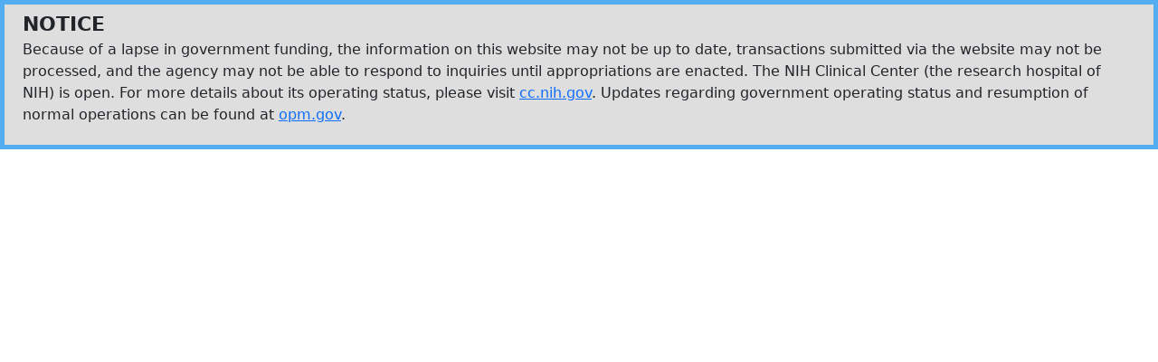

--- FILE ---
content_type: text/html
request_url: https://openi.nlm.nih.gov/detailedresult?img=PMC4266563_nihms631046f4&req=4
body_size: 991
content:
<!doctype html>
<html lang="en">
<head>
  <meta charset="utf-8">
  <title></title>
  <base href="/">
  <meta name="viewport" content="width=device-width, initial-scale=1">
  <link rel="icon" href="/assets/images/favicon.ico" type="image/ico"/>
  <meta name="viewport" content="width=device-width, initial-scale=1">
  <meta http-equiv="X-UA-Compatible" content="IE=edge">
  <meta http-equiv="Content-Type" content="text/html; charset=UTF-8">
  <meta name="description" content="">
  <meta name="author" content="">
  <meta name="keywords" content="">
  <meta name="baidu-site-verification" content="OFgD9P2U1N"/>
  <meta name="yandex-verification" content="77520cf3038ed5a2"/>
  <meta name="google-site-verification" content="jpincErNMV_4w__Q9mY-t949fHYFx8xEgL4LM9oRrNw"/>
  <meta name="msvalidate.01" content="3CFD723BC959C86D2CF0E81EF5E605ED"/>
  <link rel="canonical" href=""/>

<link rel="stylesheet" href="styles-4KF6LWIQ.css"></head>
<body>

<div style="
    padding: 5px 20px;
    border: solid 5px #54adf1;
    background-color: #dedede;
">
    <div style="
    font-size: 22px;
    font-weight: bold;
">NOTICE</div>
    <p data-block-key="el0iq">Because of a lapse in government funding, the information on this website may not be up to date, transactions submitted via the website may not be processed, and the agency may not be able to respond to inquiries until appropriations are enacted. The NIH Clinical Center (the research hospital of NIH) is open. For more details about its operating status, please visit&nbsp;<a href="http://cc.nih.gov/">cc.nih.gov</a>. Updates regarding government operating status and resumption of normal operations can be found at&nbsp;<a href="https://www.opm.gov/">opm.gov</a>.</p>
</div>

<app-root></app-root>
<script src="polyfills-SCHOHYNV.js" type="module"></script><script src="scripts-UTV6CO64.js" defer></script><script src="main-B2TBBBVR.js" type="module"></script></body>
</html>
